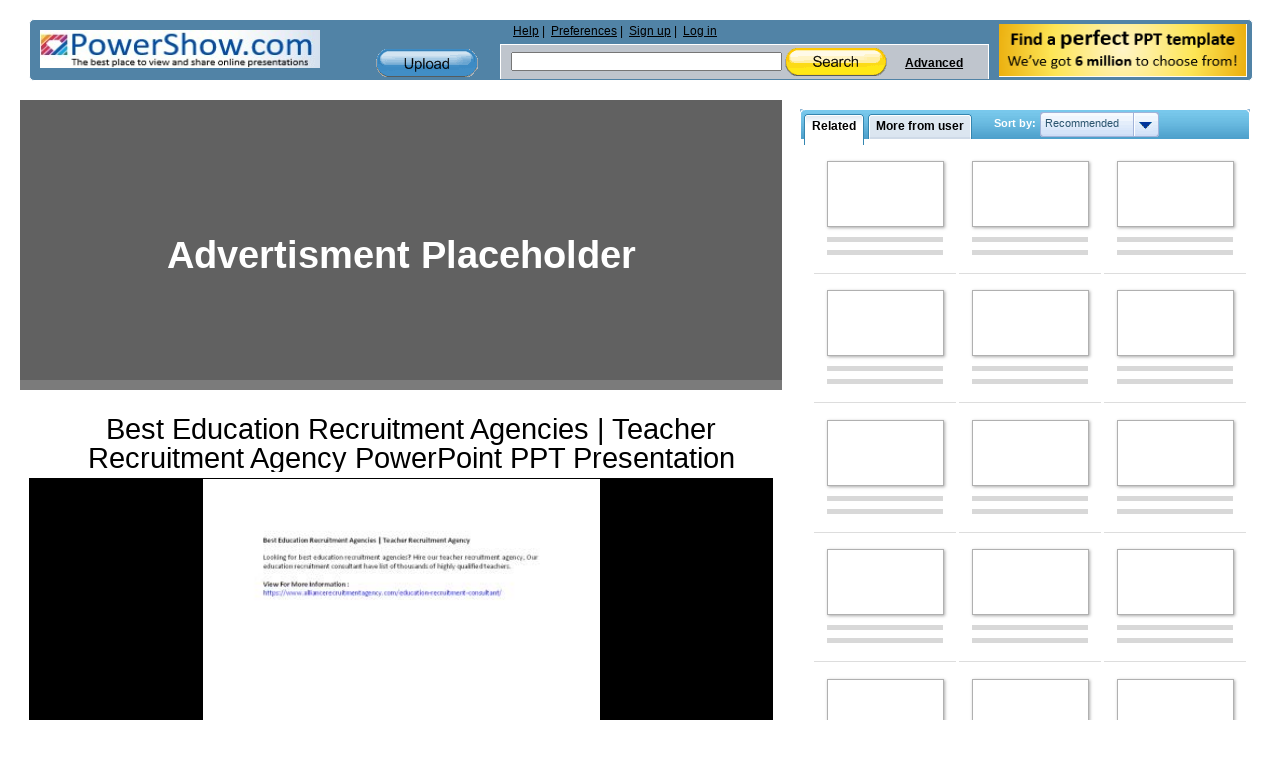

--- FILE ---
content_type: text/html; charset=utf-8
request_url: https://www.google.com/recaptcha/api2/aframe
body_size: 267
content:
<!DOCTYPE HTML><html><head><meta http-equiv="content-type" content="text/html; charset=UTF-8"></head><body><script nonce="iYwV5r4ztTCE9B3c7YsP0A">/** Anti-fraud and anti-abuse applications only. See google.com/recaptcha */ try{var clients={'sodar':'https://pagead2.googlesyndication.com/pagead/sodar?'};window.addEventListener("message",function(a){try{if(a.source===window.parent){var b=JSON.parse(a.data);var c=clients[b['id']];if(c){var d=document.createElement('img');d.src=c+b['params']+'&rc='+(localStorage.getItem("rc::a")?sessionStorage.getItem("rc::b"):"");window.document.body.appendChild(d);sessionStorage.setItem("rc::e",parseInt(sessionStorage.getItem("rc::e")||0)+1);localStorage.setItem("rc::h",'1768891597326');}}}catch(b){}});window.parent.postMessage("_grecaptcha_ready", "*");}catch(b){}</script></body></html>